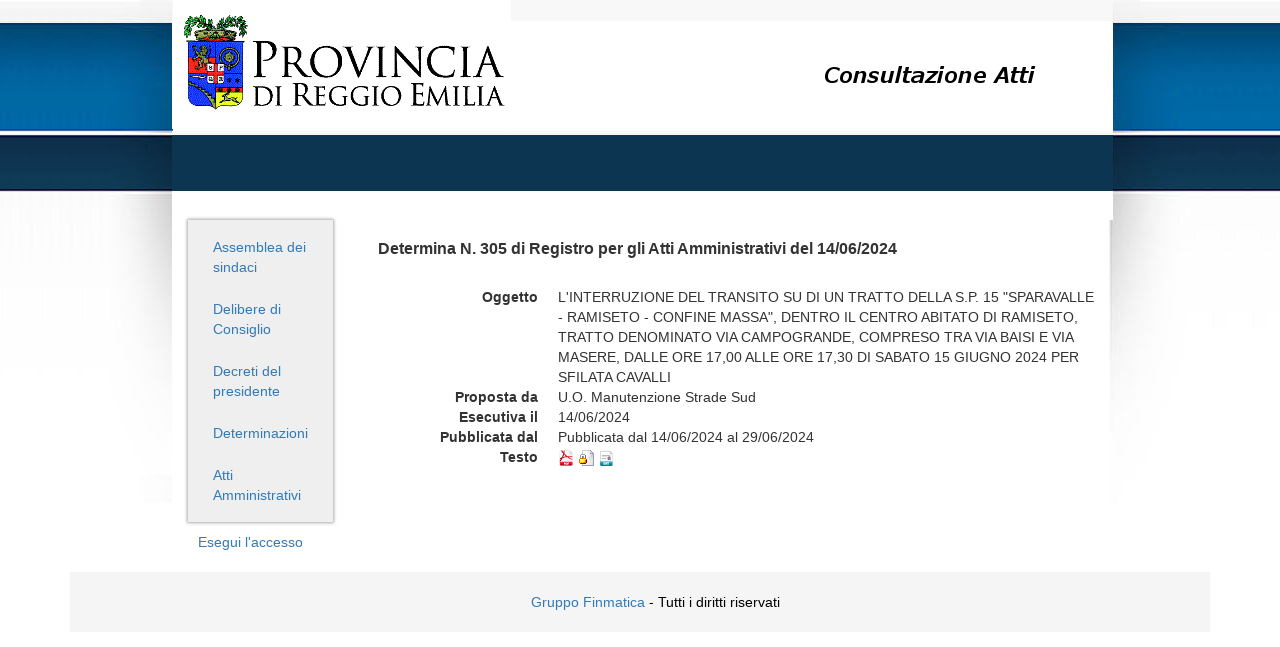

--- FILE ---
content_type: text/html;charset=UTF-8
request_url: https://protocollo.provincia.re.it/AttiVisualizzatore/visualizza/determina/3027161
body_size: 1683
content:
<!doctype html>
<!--[if lt IE 7 ]> <html lang="en" class="no-js ie6"> <![endif]-->
<!--[if IE 7 ]>    <html lang="en" class="no-js ie7"> <![endif]-->
<!--[if IE 8 ]>    <html lang="en" class="no-js ie8"> <![endif]-->
<!--[if IE 9 ]>    <html lang="en" class="no-js ie9"> <![endif]-->
<!--[if (gt IE 9)|!(IE)]><!-->
<html lang="it" class="no-js">
<!--<![endif]-->
<head>
<meta http-equiv="Content-Type" content="text/html; charset=UTF-8">
<meta http-equiv="X-UA-Compatible" content="IE=edge,chrome=1">
<meta name="viewport" content="width=device-width, initial-scale=1.0" />
<title>Determina N. 305 di Registro per gli Atti Amministrativi del 14/06/2024</title>

	<link rel="shortcut icon" href="/AttiVisualizzatore/static/images/faviconBlu.ico" type="image/x-icon" />
	
	<link rel="stylesheet" href="/AttiVisualizzatore/static/css/bootstrap.min.css" 	type="text/css" />
	<link rel="stylesheet" href="/AttiVisualizzatore/static/css/datepicker.css" 		type="text/css" />
	<link rel="stylesheet" href="/AttiVisualizzatore/static/css/visualizzatore.css" 	type="text/css" />
	<link rel="stylesheet" href="/AttiVisualizzatore/static/css/custom.css" 			type="text/css" />

	<!--[if lt IE 9]>
      <script src="/AttiVisualizzatore/static/js/html5shiv.min.js"></script>
      <script src="/AttiVisualizzatore/static/js/respond.min.js"></script>
    <![endif]-->
</head>
<body>
    <div class="container">
		<div class="row">
			<div class="col-md-10 col-md-offset-1 logo visible-lg hidden-md hidden-xs hidden-sm">
				<img src="/AttiVisualizzatore/static/images/visualizzatore/logo.png" alt="Gruppo Finmatica" />
			</div>
			<div class="col-md-10 col-md-offset-1 hidden-lg visible-md visible-xs visible-sm">
				<img src="/AttiVisualizzatore/static/images/visualizzatore/logo-mini.png" width="100%" alt="Gruppo Finmatica" onerror="this.src = '/AttiVisualizzatore/static/images/visualizzatore/logo.png'"/>
			</div>
		</div>
		<div class="row main-content">
				<div class="col-md-2 col-md-offset-1">
					<ul class="nav nav-pills nav-stacked menu">
						<li class="">
                                    <a target="" href="/AttiVisualizzatore/ricerca/delibere?tipoRegistro=DELS">
										Assemblea dei sindaci</a>
								</li>
							<li class="">
                                    <a target="" href="/AttiVisualizzatore/ricerca/delibere?tipoRegistro=DELC">
										Delibere di Consiglio</a>
								</li>
							<li class="">
                                    <a target="" href="/AttiVisualizzatore/ricerca/determine?tipoRegistro=PRES">
										Decreti del presidente</a>
								</li>
							<li class="">
                                    <a target="" href="/AttiVisualizzatore/ricerca/determine?tipoRegistro=DETE">
										Determinazioni</a>
								</li>
							<li class="">
                                    <a target="" href="/AttiVisualizzatore/ricerca/determine?tipoRegistro=ATAM">
										Atti Amministrativi</a>
								</li>
							</ul>
					<p class="login-link">
							<a href="/AttiVisualizzatore/login">Esegui l'accesso</a>
							</p>
					</div>
				<div class="col-md-8">
					<div class="container-fluid">
			<div class="row">
				<div class="col-md-12">
					<h2 class="titoloDettaglioAtto">
						Determina N. 305 di Registro per gli Atti Amministrativi del 14/06/2024</h2>
							
					<dl class="dl-horizontal">
						<dt>Oggetto</dt>
						<dd class="labelAttoADS">L'INTERRUZIONE DEL TRANSITO SU DI UN TRATTO DELLA S.P. 15 "SPARAVALLE - RAMISETO - CONFINE MASSA", DENTRO IL  CENTRO ABITATO DI RAMISETO, TRATTO DENOMINATO VIA CAMPOGRANDE, COMPRESO TRA VIA BAISI E VIA MASERE, DALLE ORE 17,00 ALLE ORE 17,30 DI SABATO 15 GIUGNO 2024 PER SFILATA CAVALLI</dd>
						
						<dt>Proposta da</dt>
						<dd class="labelAttoADS">U.O. Manutenzione Strade Sud</dd>  	
									
						<dt>Esecutiva il</dt>
						<dd class="labelAttoADS">14/06/2024</dd>
						
						<dt>Pubblicata dal</dt>
						<dd class="labelAttoADS">
					  		Pubblicata dal 14/06/2024 al 29/06/2024</dd>
						<dt>Testo</dt>
						<dd class="labelAttoADS">
							<a target="_blank" href="/AttiVisualizzatore/download/determina/3027161?fId=3027531">
										<img src="/AttiVisualizzatore/static/images/agsde2/16x16/pdf.png" alt="Copia informatica ad uso amministrativo"/>
									</a>
								<a target="_blank" href="/AttiVisualizzatore/download/determina/3027161?fId=3027171">
												<img src="/AttiVisualizzatore/static/images/agsde2/16x16/testo_firmato.png" alt="Testo firmato digitalmente"/>
											</a>
										<a target="_blank" href="/AttiVisualizzatore/download/determina/3027161?fId=3027171&amp;sbustato=true">
											<img src="/AttiVisualizzatore/static/images/agsde2/16x16/logo_determina_16.png" alt="Testo Atto"/>
										</a>
									</dd>
					</dl>
					
					</div>
			</div>
		</div>
    </div>
			</div>

	<div class="footer">
		<div class="container">
			<div class="row">
				<div class="col-md-10 col-md-offset-1">
					<p>
						<a href="http://www.ads.it" target="_blank">Gruppo Finmatica</a> - Tutti i diritti riservati </p>
				</div>
			</div>
		</div>
	</div>
	
	<script src="/AttiVisualizzatore/static/js/jquery.min.js"></script>
	<script src="/AttiVisualizzatore/static/js/bootstrap.min.js"></script>
	<script src="/AttiVisualizzatore/static/js/datepicker.js"></script>
	<script type="text/javascript">$('.datepicker').datepicker({weekStart: 1}).on('changeDate', function(ev){$(this).datepicker('hide');})</script>
</body>
</html>

--- FILE ---
content_type: text/css
request_url: https://protocollo.provincia.re.it/AttiVisualizzatore/static/css/visualizzatore.css
body_size: 735
content:
body {
	font-family: Verdana, Tahoma,  Arial, Helvetica;
	background: url(../images/visualizzatore/sfondo.png) repeat-x scroll center top #fff;
}

.logo {
	height: 190px;
    padding-left: 20px;
}

.footer {
	width: 100%;
	height: 60px;
	background-color: #f5f5f5;
	text-align: center;
	color: black;
}

.footer p {
	padding-top:20px;
}

.pagination {
	text-align: center;
}

.pagination a {
	padding: 3px;
}

.menu {
	background-color: #efefef;
	padding: 0.5em 0.75em;
	-moz-box-shadow: 0 0 3px 1px #aaaaaa;
	-webkit-box-shadow: 0 0 3px 1px #aaaaaa;
	box-shadow: 0 0 3px 1px #aaaaaa;
	margin-left: 20px;
	min-width: 140px;
}

.main-content {
	padding-top: 30px;
}

.login-link {
	padding: 10px;
	text-align: center;
}

.container-fluid.ricerca {
	padding-right: 30px;
}

.row.ricerca {
	padding: 10px;
	margin-bottom: 20px;
	background-color: #fafafa;
	background-image: -moz-linear-gradient(top,#fff,#f2f2f2);
	background-image: -webkit-gradient(linear,0 0,0 100%,from(#fff),to(#f2f2f2));
	background-image: -webkit-linear-gradient(top,#fff,#f2f2f2);
	background-image: -o-linear-gradient(top,#fff,#f2f2f2);
	background-image: linear-gradient(to bottom,#fff,#f2f2f2);
	background-repeat: repeat-x;
	border: 1px solid #d4d4d4;
	-webkit-border-radius: 4px;
	-moz-border-radius: 4px;
	border-radius: 4px;
	filter: progid:DXImageTransform.Microsoft.gradient(startColorstr='#ffffffff',endColorstr='#fff2f2f2',GradientType=0);
	-webkit-box-shadow: 0 1px 4px rgba(0,0,0,0.065);
	-moz-box-shadow: 0 1px 4px rgba(0,0,0,0.065);
	box-shadow: 0 1px 4px rgba(0,0,0,0.065);
}

.risultati-ricerca .ricerca {
	padding: 0px;
}

.titoloDettaglioAtto {
	font-size: 12pt;
	font-weight: bold;
	margin-bottom:30px;
}

.annullato {
	color: red;
}

ul.download-file {
	list-style: none;
	padding: 0px;
	margin: 0px;
}

th.download-file {
	width: 40%;
}

th.numero {
	width: 5%;
}

th.oggetto {
}


--- FILE ---
content_type: text/css
request_url: https://protocollo.provincia.re.it/AttiVisualizzatore/static/css/custom.css
body_size: 15
content:
/* originale */